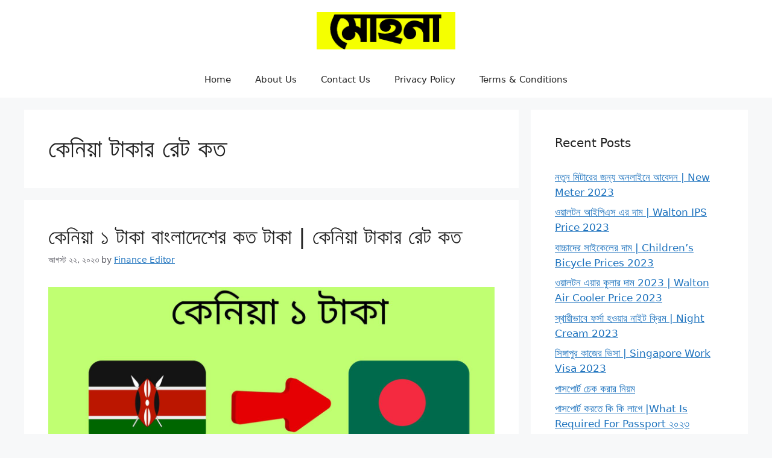

--- FILE ---
content_type: text/html; charset=utf-8
request_url: https://www.google.com/recaptcha/api2/aframe
body_size: 266
content:
<!DOCTYPE HTML><html><head><meta http-equiv="content-type" content="text/html; charset=UTF-8"></head><body><script nonce="iwgVwiyz7MMPD_axUcM3fw">/** Anti-fraud and anti-abuse applications only. See google.com/recaptcha */ try{var clients={'sodar':'https://pagead2.googlesyndication.com/pagead/sodar?'};window.addEventListener("message",function(a){try{if(a.source===window.parent){var b=JSON.parse(a.data);var c=clients[b['id']];if(c){var d=document.createElement('img');d.src=c+b['params']+'&rc='+(localStorage.getItem("rc::a")?sessionStorage.getItem("rc::b"):"");window.document.body.appendChild(d);sessionStorage.setItem("rc::e",parseInt(sessionStorage.getItem("rc::e")||0)+1);localStorage.setItem("rc::h",'1769100286186');}}}catch(b){}});window.parent.postMessage("_grecaptcha_ready", "*");}catch(b){}</script></body></html>